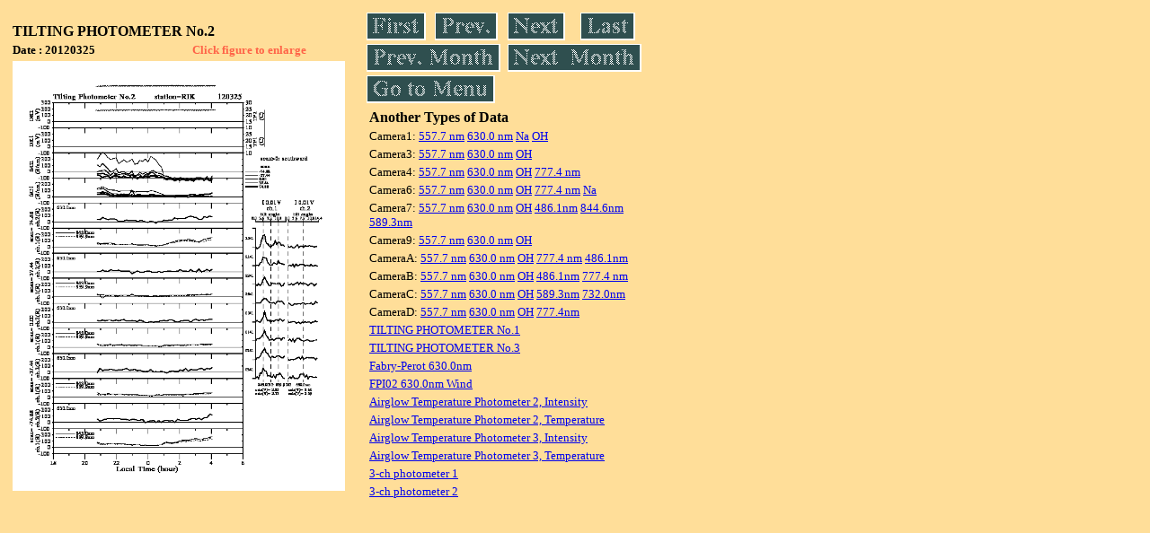

--- FILE ---
content_type: text/html
request_url: https://stdb2.isee.nagoya-u.ac.jp/omti/data/daily/tilt2/2012/120325_tilt2.html
body_size: 6695
content:
<HTML><HEAD><TITLE>120325_tilt2</TITLE></HEAD>
<BODY BGCOLOR="#FFDE99">
<TABLE WIDTH=720>
<TR>

<TD WIDTH=370>
<TABLE WIDTH=370>
<TR><TH COLSPAN="2" ALIGN="LEFT"><B><FONT SIZE=3>TILTING PHOTOMETER No.2</FONT></B></TH></TR>
<TR>
<TH ALIGN="LEFT"><FONT SIZE=2>Date : 20120325 </FONT></TH>
<TH><FONT SIZE=2 COLOR="#FF6347"> Click figure to enlarge</FONT></TH>
</TR>
<TR><TH COLSPAN="2" ALIGN="LEFT">
<A HREF="../../../html/tilt2/2012/120325_tilt2.html" TARGET="TOP"><IMG SRC="../../../gif/tilt2/2012/120325_tilt2.gif" WIDTH=370></A></TH></TR>
</TABLE>
</TD>

<TD WIDTH=300 VALIGN=LEFT,TOP>
<TABLE WIDTH="100%">
<TR>
<TD ALIGN="LEFT"><A HREF="120301_tilt2.html"><IMG SRC="../../../images/first.gif" ALT="First"BORDER="0"></A></TD>
<TD ALIGN="LEFT"><A HREF="120324_tilt2.html"><IMG SRC="../../../images/prev.gif" ALT="Previous"BORDER="0"></A></TD>
<TD ALIGN="LEFT"><A HREF="120326_tilt2.html"><IMG SRC="../../../images/next.gif" ALT="Next"BORDER="0"></A></TD>
<TD ALIGN="LEFT"><A HREF="120331_tilt2.html"><IMG SRC="../../../images/last.gif" ALT="Last"BORDER="0"></A></TD>
</TR>
<TR>
<TH COLSPAN="2" ALIGN="LEFT">
<A HREF="120201_tilt2.html"><IMG SRC="../../../images/pmonth.gif" ALT="Previous Month"BORDER="0"></A>
</TH>
<TH COLSPAN="2" ALIGN="LEFT">
<A HREF="120401_tilt2.html"><IMG SRC="../../../images/nmonth.gif" ALT="Next Month"BORDER="0"></A>
</TH>
</TR>
<TR><TH COLSPAN="4" ALIGN="LEFT">
<A HREF="../../../data.html"><IMG SRC="../../../images/menu.gif" BORDER="0"></A>
</TH>
</TR><TR>
<TH COLSPAN="4" ALIGN="LEFT">
<TABLE>
<TR><TD>
<B><FONT SIZE=3>Another Types of Data</FONT></B>
</TD></TR><TR><TD> <FONT SIZE=2> Camera1: 
<A HREF="../../cam1/2012/C11_120325.html"target="_blank">
  557.7 nm</A>
<A HREF="../../cam1/2012/C12_120325.html"target="_blank">
  630.0 nm</A>
<A HREF="../../cam1/2012/C14_120325.html"target="_blank">
  Na</A>
<A HREF="../../cam1/2012/C13_120325.html"target="_blank">
  OH</A>
</FONT></TD></TR>
<TR><TD> <FONT SIZE=2> Camera3: 
<A HREF="../../cam3/2012/C31_120325.html"target="_blank">
  557.7 nm</A>
<A HREF="../../cam3/2012/C32_120325.html"target="_blank">
  630.0 nm</A>
<A HREF="../../cam3/2012/C33_120325.html"target="_blank">
  OH</A>
</FONT></TD></TR>
<TR><TD> <FONT SIZE=2> Camera4: 
<A HREF="../../cam4/2012/C41_120325.html"target="_blank">
  557.7 nm</A>
<A HREF="../../cam4/2012/C42_120325.html"target="_blank">
  630.0 nm</A>
<A HREF="../../cam4/2012/C43_120325.html"target="_blank">
  OH</A>
<A HREF="../../cam4/2012/C44_120325.html"target="_blank">
  777.4 nm</A>
</FONT></TD></TR>
<TR><TD> <FONT SIZE=2> Camera6: 
<A HREF="../../cam6/2012/C61_120325.html"target="_blank">
  557.7 nm</A>
<A HREF="../../cam6/2012/C62_120325.html"target="_blank">
  630.0 nm</A>
<A HREF="../../cam6/2012/C63_120325.html"target="_blank">
  OH</A>
<A HREF="../../cam6/2012/C64_120325.html"target="_blank">
  777.4 nm</A>
<A HREF="../../cam6/2012/C66_120325.html"target="_blank">
  Na</A>
</FONT></TD></TR>
<TR><TD> <FONT SIZE=2> Camera7: 
<A HREF="../../cam7/2012/C71_120325.html"target="_blank">
  557.7 nm</A>
<A HREF="../../cam7/2012/C72_120325.html"target="_blank">
  630.0 nm</A>
<A HREF="../../cam7/2012/C73_120325.html"target="_blank">
  OH</A>
<A HREF="../../cam7/2012/C74_120325.html"target="_blank">
  486.1nm</A>
<A HREF="../../cam7/2012/C76_120325.html"target="_blank">
  844.6nm</A>
<A HREF="../../cam7/2012/C77_120325.html"target="_blank">
  589.3nm</A>
</FONT></TD></TR>
<TR><TD> <FONT SIZE=2> Camera9: 
<A HREF="../../cam9/2012/C91_120325.html"target="_blank">
  557.7 nm</A>
<A HREF="../../cam9/2012/C92_120325.html"target="_blank">
  630.0 nm</A>
<A HREF="../../cam9/2012/C93_120325.html"target="_blank">
  OH</A>
</FONT></TD></TR>
<TR><TD> <FONT SIZE=2> CameraA: 
<A HREF="../../cama/2012/CA1_120325.html"target="_blank">
  557.7 nm</A>
<A HREF="../../cama/2012/CA2_120325.html"target="_blank">
  630.0 nm</A>
<A HREF="../../cama/2012/CA3_120325.html"target="_blank">
  OH</A>
<A HREF="../../cama/2012/CA4_120325.html"target="_blank">
  777.4 nm</A>
<A HREF="../../cama/2012/CA6_120325.html"target="_blank">
  486.1nm</A>
</FONT></TD></TR>
<TR><TD> <FONT SIZE=2> CameraB: 
<A HREF="../../camb/2012/CB1_120325.html"target="_blank">
  557.7 nm</A>
<A HREF="../../camb/2012/CB2_120325.html"target="_blank">
  630.0 nm</A>
<A HREF="../../camb/2012/CB3_120325.html"target="_blank">
  OH</A>
<A HREF="../../camb/2012/CB4_120325.html"target="_blank">
  486.1nm</A>
<A HREF="../../camb/2012/CB6_120325.html"target="_blank">
  777.4 nm</A>
</FONT></TD></TR>
<TR><TD> <FONT SIZE=2> CameraC: 
<A HREF="../../camc/2012/CC1_120325.html"target="_blank">
  557.7 nm</A>
<A HREF="../../camc/2012/CC2_120325.html"target="_blank">
  630.0 nm</A>
<A HREF="../../camc/2012/CC3_120325.html"target="_blank">
  OH</A>
<A HREF="../../camc/2012/CC4_120325.html"target="_blank">
  589.3nm</A>
<A HREF="../../camc/2012/CC6_120325.html"target="_blank">
  732.0nm</A>
</FONT></TD></TR>
<TR><TD> <FONT SIZE=2> CameraD: 
<A HREF="../../camd/2012/CD1_120325.html"target="_blank">
  557.7 nm</A>
<A HREF="../../camd/2012/CD2_120325.html"target="_blank">
  630.0 nm</A>
<A HREF="../../camd/2012/CD3_120325.html"target="_blank">
  OH</A>
<A HREF="../../camd/2012/CD4_120325.html"target="_blank">
  777.4nm</A>
</FONT></TD></TR>
<TR><TD>
<A HREF="../../tilt1/2012/120325_tilt1.html" target="_blank">
<FONT SIZE=2> TILTING PHOTOMETER No.1</FONT></A>
</TD></TR>
<TR><TD>
<A HREF="../../tilt3/2012/120325_tilt3.html" target="_blank">
<FONT SIZE=2> TILTING PHOTOMETER No.3</FONT></A>
</TD></TR>
<TR><TD>
<A HREF="../../fpi/2012/FPX_120325_wind.html" target="_blank">
<FONT SIZE=2> Fabry-Perot 630.0nm</FONT></A>
</TD></TR>
<TR><TD>
<A HREF="../../fp02/2012/FP022120325135000_wind.html" target="_blank">
<FONT SIZE=2> FPI02 630.0nm Wind</FONT></A>
</TD></TR>
<TR><TD>
<A HREF="../../atp2/2012/S2_120325_int.html" target="_blank">
<FONT SIZE=2> Airglow Temperature Photometer 2, Intensity</FONT></A>
</TD></TR>
<TR><TD>
<A HREF="../../atp2/2012/S2_120325_temp.html" target="_blank">
<FONT SIZE=2> Airglow Temperature Photometer 2, Temperature</FONT></A>
</TD></TR>
<TR><TD>
<A HREF="../../atp3/2012/S3_120325_int.html" target="_blank">
<FONT SIZE=2> Airglow Temperature Photometer 3, Intensity</FONT></A>
</TD></TR>
<TR><TD>
<A HREF="../../atp3/2012/S3_120325_temp.html" target="_blank">
<FONT SIZE=2> Airglow Temperature Photometer 3, Temperature</FONT></A>
</TD></TR>
<TR><TD>
<A HREF="../../photo1/2012/3chphoto_120325_MSR.html" target="_blank">
<FONT SIZE=2> 3-ch photometer 1</FONT></A>
</TD></TR>
<TR><TD>
<A HREF="../../photo2/2012/3chphoto_120325_RIK.html" target="_blank">
<FONT SIZE=2> 3-ch photometer 2</FONT></A>
</TD></TR>
</TABLE>
</TH></TR>
</TABLE>
</TD>
</TABLE>
</BODY></HTML>
